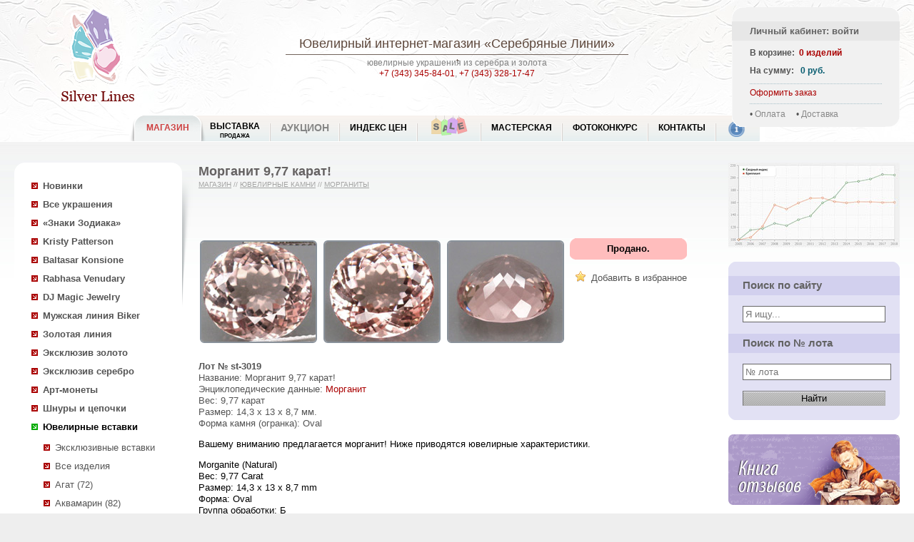

--- FILE ---
content_type: text/html; charset=utf-8
request_url: http://www.silver-lines.ru/silver/shop/catalog/view?id=105632
body_size: 10194
content:
<!DOCTYPE html><html><head><meta http-equiv="Content-Type" content="text/html; charset=utf-8"/><meta http-equiv="X-UA-Compatible" content="IE=edge"/> <title>Морганит 9,77 карат купить в интернет магазине Серебряные линии по доступной цене</title><meta name="Description" content="Купить Морганит 9,77 карат (Не указан) по доступным ценам с доставкой по России в интернет-магазине Серебряные линии "><meta name="Keywords" content="Морганит 9,77 карат Не указан ювелирный интернет магазин "><link href="/silver,_commnew,_silvernew.css+thickbox.css.pagespeed.cc.RY8K9goTXp.css" rel="stylesheet" type="text/css"/><script data-pagespeed-orig-type="text/javascript" src="/jquery-1.4.1.min.js.pagespeed.jm.mrZY8KDroO.js" type="text/psajs" data-pagespeed-orig-index="0"></script><script data-pagespeed-orig-type="text/javascript" src="/silver/commnew/silver.js" type="text/psajs" data-pagespeed-orig-index="1"></script><script data-pagespeed-orig-type="text/javascript" src="/thickbox-not-init.js.pagespeed.jm.YNcQ7L0Gog.js" type="text/psajs" data-pagespeed-orig-index="2"></script><link rel="icon" href="/sl.ico" type="image/x-icon"/><link rel="shortcut icon" href="/sl.ico" type="image/x-icon"/><link rel="apple-touch-icon" sizes="57x57" href="/silver/i/isilver57.png"/><link rel="apple-touch-icon" sizes="114x114" href="/silver/i/isilver114.png"/><link rel="apple-touch-icon" sizes="72x72" href="/silver/i/isilver72.png"/><link rel="apple-touch-icon" sizes="144x144" href="/silver/i/isilver144.png"/><style>@-moz-keyframes blink { 0% { opacity:1; } 50% { opacity:0; } 100% { opacity:1; }}@-webkit-keyframes blink { 0% { opacity:1; } 50% { opacity:0; } 100% { opacity:1; }}@-ms-keyframes blink { 0% { opacity:1; } 50% { opacity:0; } 100% { opacity:1; }}@keyframes blink { 0% { opacity:1; } 50% { opacity:0; } 100% { opacity:1; }}.blink-image{-moz-animation:blink normal 2s infinite ease-in-out;-webkit-animation:blink normal 2s infinite ease-in-out;-ms-animation:blink normal 2s infinite ease-in-out;animation:blink normal 2s infinite ease-in-out}</style></head><body><div id="fb-root"></div><script type="text/psajs" data-pagespeed-orig-index="3">document.write("<script type='text/javascript' src='/thistime.js?"+Math.random()+"'></sc"+"ript>");</script><script type="text/psajs" data-pagespeed-orig-index="4">$(document).ready(function(){$.ajax({type:"GET",url:'/basketn.aspx/_t_/d='+Math.random(),cache:false,dataType:"html",success:function(msg){$("#basketBox").html(msg);}});if(inWindow("table.widgets").text()!=''){if(busysocial==0){busysocial=1;social_view();}}$(window).scroll(function(){if(busysocial==0){busysocial=2;if(inWindow("table.widgets").text()!=''){busysocial=1;social_view();}else{busysocial=0;}}});});</script><div id="box"><div id="header"><div id="logoBoxImg"><a href="/"><span>Ювелирный интернет-магазин «Серебряные Линии»</span></a></div><div id="logoBoxText"><h2><a href="/">Ювелирный интернет-магазин</a> «Серебряные Линии»</h2><div class="gsep"><img src="/silver/i/p4.gif"></div>ювелирные украшения из серебра и золота<br><a href='tel:+73433458401'> +7 (343) 345-84-01</a>, <a href='tel:+73433281747'> +7 (343) 328-17-47</a></div><div id="basketBox"></div><div id="menu_new"><div id="first_menu" class="active"><div class="left"></div><a href="/silver/shop/newprodnew">МАГАЗИН</a><div class=right></div></div><div class="nonactive"><div class=left></div><a href="/silver/show" class="two_rows">Выставка <span class="second_row"><br>Продажа</span></a><div class=right></div></div><div class="nonactive"><div class=left></div><a href="/silver/auction_w">Аукцион</a><div class=right></div></div><div class="nonactive"><div class=left></div><a href="http://encyclopedia.silver-lines.ru/indeks-cen">Индекс цен</a><div class=right></div></div><div class="nonactive"><div class=left></div><a href="/silver/sales" class="special"><div class="menu_sale blink-image"></div></a><div class=right></div></div><div class="nonactive"><div class=left></div><a href="/silver/customarization">Мастерская</a><div class=right></div></div><div class="nonactive"><div class="left"></div><a href="/silver/photovote">Фотоконкурс</a><div class=right></div></div><div class="nonactive"><div class="left"></div><a href="/silver/contacts">Контакты</a><div class=right></div></div><div id="last_menu" class="nonactive info"><div class="left"></div><a href="/silver/info"><div class="info_i"></div></a><div class=right></div></div><br class="clr"></div></div><div id="contentFullBox"> <table width=100% class=tpt> <tr valign=top> <td width=20><img src="/g.gif" width=20 height=1></td> <td width=240> <div id="sleftSlideBox"> <div id="leftMenuBox"> <ul><li><a class="b" href="/silver/shop/newprodnew/">Новинки</a></li><li class="liBox"><a class="b cb" href="/silver/shop/catalog/"><f>Все украшения</f></a><script type="text/psajs" data-pagespeed-orig-index="5">sign_ss='';</script><script type="text/psajs" data-pagespeed-orig-index="6">$("#leftMenuBox ul li.liBox a f").parent().removeClass("cb").parent().removeClass("liBox");</script><li><a class="b" href='/silver/shop/catalog?lines=620&s=1'>«Знаки Зодиака»</a><ul></ul><li><a class="b" href='/silver/shop/catalog?lines=1&s=1'>Kristy Patterson</a><ul></ul><li><a class="b" href='/silver/shop/catalog?lines=10&s=1'>Baltasar Konsione</a><ul></ul><li><a class="b" href='/silver/shop/catalog?lines=20&s=1'>Rabhasa Venudary</a><ul></ul><li><a class="b" href='/silver/shop/catalog?lines=110&s=1'>DJ Magic Jewelry</a><ul></ul><li><a class="b" href='/silver/shop/catalog?lines=50&s=1'>Мужская линия Biker</a><ul></ul><li><a class="b" href='/silver/shop/catalog?lines=40&s=1'>Золотая линия</a><ul></ul><li><a class="b" href='/silver/shop/catalog?lines=150&s=1'>Эксклюзив золото</a><ul></ul><li><a class="b" href='/silver/shop/catalog?lines=155&s=1'>Эксклюзив серебро</a><ul></ul><li><a class="b" href='/silver/shop/catalog?lines=630&s=1'>Арт-монеты</a><ul></ul><li><a class="b" href='/silver/shop/catalog?lines=90&s=1'>Шнуры и цепочки</a><ul></ul><li class="liBox"><a class="b cb" href='/silver/shop/catalog?lines=30&s=1'>Ювелирные вставки</a><ul><li id='line30'><a href='/silver/shop/catalog?lines=30'>Все изделия</a></li><li><a href='/silver/shop/catalog?lines=30&t=392'>Агат (72)</a></li><li><a href='/silver/shop/catalog?lines=30&t=8996'>Аквамарин (82)</a></li><li><a href='/silver/shop/catalog?lines=30&t=382'>Аметист (101)</a></li><li><a href='/silver/shop/catalog?lines=30&t=8312'>Аметрин (33)</a></li><li><a href='/silver/shop/catalog?lines=30&t=101898'>Аммолит (23)</a></li><li><a href='/silver/shop/catalog?lines=30&t=70507'>Андалузит (44)</a></li><li><a href='/silver/shop/catalog?lines=30&t=10303'>Апатит (57)</a></li><li><a href='/silver/shop/catalog?lines=30&t=8997'>Берилл (56)</a></li><li><a href='/silver/shop/catalog?lines=30&t=474'>Бирюза (43)</a></li><li><a href='/silver/shop/catalog?lines=30&t=388'>Гранат (125)</a></li><li><a href='/silver/shop/catalog?lines=30&t=87443'>Демантоид (108)</a></li><li><a href='/silver/shop/catalog?lines=30&t=88428'>Диаспор (47)</a></li><li><a href='/silver/shop/catalog?lines=30&t=390'>Жемчуг (33)</a></li><li><a href='/silver/shop/catalog?lines=30&t=8314'>Иолит (8)</a></li><li><a href='/silver/shop/catalog?lines=30&t=8315'>Кварц (141)</a></li><li><a href='/silver/shop/catalog?lines=30&t=9103'>Кианит (24)</a></li><li><a href='/silver/shop/catalog?lines=30&t=10766'>Клиногумит (3)</a></li><li><a href='/silver/shop/catalog?lines=30&t=8318'>Кунцит (22)</a></li><li><a href='/silver/shop/catalog?lines=30&t=9826'>Ларимар (8)</a></li><li class=liBox2><a class="b cb" href='/silver/shop/catalog?lines=30&t=8434'>Морганит (108)</a></li><li><a href='/silver/shop/catalog?lines=30&t=1697384'>Муассанит (46)</a></li><li><a href='/silver/shop/catalog?lines=30&t=396'>Опал (209)</a></li><li><a href='/silver/shop/catalog?lines=30&t=8321'>Перидот (64)</a></li><li><a href='/silver/shop/catalog?lines=30&t=71553'>Петерсит (2)</a></li><li><a href='/silver/shop/catalog?lines=30&t=8311'>Празиолит (аметист зеленый) (35)</a></li><li><a href='/silver/shop/catalog?lines=30&t=473'>Пренит (2)</a></li><li><a href='/silver/shop/catalog?lines=30&t=85931'>Родонит (18)</a></li><li><a href='/silver/shop/catalog?lines=30&t=387'>Рубин (4)</a></li><li><a href='/silver/shop/catalog?lines=30&t=8324'>Сапфир (98)</a></li><li><a href='/silver/shop/catalog?lines=30&t=8796'>Солнечный камень (20)</a></li><li><a href='/silver/shop/catalog?lines=30&t=1837873'>Солнечный камень (Орегон) (8)</a></li><li><a href='/silver/shop/catalog?lines=30&t=87445'>Спессартин (15)</a></li><li><a href='/silver/shop/catalog?lines=30&t=78808'>Сфалерит (21)</a></li><li><a href='/silver/shop/catalog?lines=30&t=9570'>Сфен (77)</a></li><li><a href='/silver/shop/catalog?lines=30&t=13376'>Танзанит (227)</a></li><li><a href='/silver/shop/catalog?lines=30&t=383'>Топаз (40)</a></li><li><a href='/silver/shop/catalog?lines=30&t=391'>Турмалин (466)</a></li><li><a href='/silver/shop/catalog?lines=30&t=1936767'>Фенакит (28)</a></li><li><a href='/silver/shop/catalog?lines=30&t=8498'>Флюорит (41)</a></li><li><a href='/silver/shop/catalog?lines=30&t=1492107'>Хризоберилл (28)</a></li><li><a href='/silver/shop/catalog?lines=30&t=87446'>Цаворит (7)</a></li><li><a href='/silver/shop/catalog?lines=30&t=8500'>Циркон (147)</a></li><li><a href='/silver/shop/catalog?lines=30&t=389'>Цитрин (69)</a></li><li><a href='/silver/shop/catalog?lines=30&t=8833'>Шпинель (208)</a></li><li><a href='/silver/shop/catalog?lines=30&t=394'>Янтарь (11)</a></li><li><a href='/silver/shop/catalog?lines=30&t=27635'>Окаменелость (7)</a></li><li><a href='/silver/shop/catalog?lines=30&t=70'>Другое (262)</a></li></ul><li><a class="b" href='/silver/shop/catalog?lines=500&s=1'>Камнерезное искусство</a><ul></ul><li><a class="b" href='/silver/shop/catalog?lines=140&s=1'>Коллекция минералов</a><ul></ul></li><li><a class="b" href="/silver/shop/orderstone/">Ювелирные вставки на заказ</a></li></ul><hr class="sep_level"><ul id="left-menu-plus"></ul><div id="AnnoceBox"> <table class="news" width="100%"> <tr><td class="lt"></td><td class="h20 bg" width="100%"></td><td class="rt"></td></tr> <tr><td colspan="3" valign="top" class="bg_dark"><h2 class='z1'><a href="/silver/shop/news">НОВОСТИ</a></h2></td></tr> <tr><td colspan="3" valign="top" class="bg"><div id="newsload"></div><script type="text/psajs" data-pagespeed-orig-index="7">$(document).ready(function(){$("#newsload").load('/silver/comm/include.news.lenta.html');});</script> <br/> </td></tr> <tr><td class="lb"></td><td class="h20 bg"></td><td class="rb"></td></tr></table></div> </div> </div> </td> <td> <div id="smainContentBox"> <h1>Морганит 9,77 карат!</h1> <div class='aht'><a href="/silver/shop">Магазин</a> // <span> <a href='/silver/shop/catalog?lines=30'>Ювелирные камни</a> // <a href='/silver/shop/catalog?lines=30&t=8434'>Морганиты</a> </span> <span></span></div> <style></style> <div itemscope itemtype="http://schema.org/Product" id="allrightimage"><table class="sliderhover"><tr><td><div style="z-index: 100;top: 273px;height:42px;position: relative;" class="sliderArrows"><a href="#" class="prev">Previous</a><a href="#" class="next">Next</a></div><div id="dfadeItFullImg" style='display:none' style="margin-top:-42px"><img class="g3 w700" src='/catalog/silver925/_m_/105632/_p_/pics1b/_t_/1056321b.jpeg' alt='Морганит 9,77 карат' id="fadeItFullImg" itemprop="image"></div><script type="text/psajs" data-pagespeed-orig-index="8">var vidosstr;var number_photo=0;var countphoto;$(document).ready(function(){$(".fadeItThumb").click(function(){number_photo=$(".fadeItThumb").index(this)});$("div.sliderArrows a").fadeOut(100);$("table.sliderhover").hover(function(){$("div.sliderArrows a").fadeIn(100);},function(){$("div.sliderArrows a").fadeOut(100);});countphoto=$(".fadeItThumb").length;$("#dfadeItFullImg, .sliderArrows").click(function(event){if(number_photo+1>=countphoto){number_photo=-1}number_photo++;$(".fadeItThumb").eq(number_photo).click();event.preventDefault();return false;});$(".sliderArrows a.prev").click(function(event){if(number_photo<=0){number_photo=countphoto}number_photo--;$(".fadeItThumb").eq(number_photo).click();event.preventDefault();return false;});});</script></td></tr></table><br><table><tr valign=top><td class="w520" rowspan=6><div class="galleryn"><div class="fadeItThumb fadeItThumbSelected h148" enlarge='/catalog/silver925/_m_/105632/_p_/pics1b/_t_/1056321b.jpeg'><a href='/catalog/silver925/_m_/105632/_p_/pics1b/_t_/1056321b.jpeg' target=_blank title='Морганит 9,77 карат '><img src='/catalog/silver925/_m_/105632/_p_/pics1s/_t_/1056321s.jpg' width=160 height=140 alt='Морганит 9,77 карат '></a></div><div class="fadeItThumb fadeItThumbSelected h148" enlarge='/catalog/silver925/_m_/105632/_p_/pics2b/_t_/1056322b.jpeg'><a href='/catalog/silver925/_m_/105632/_p_/pics2b/_t_/1056322b.jpeg' title='Морганит 9,77 карат '><img src='/catalog/silver925/_m_/105632/_p_/pics2s/_t_/1056322s.jpg' width=160 height=140 alt='Морганит 9,77 карат '></a></div><div class="fadeItThumb fadeItThumbSelected h148" enlarge='/catalog/silver925/_m_/105632/_p_/pics3b/_t_/1056323b.jpeg'><a href='/catalog/silver925/_m_/105632/_p_/pics3b/_t_/1056323b.jpeg' title='Морганит 9,77 карат '><img src='/catalog/silver925/_m_/105632/_p_/pics3s/_t_/1056323s.jpg' width=160 height=140 alt='Морганит 9,77 карат '></a></div></div></td><td class="buttonTd"> <span id="addsubmitr"><span><span><span><b>Продано.</b></span></span></span></span></td><td></td></tr><tr valign=top><td class="buttonTd"><table class="in_favor" onclick="add2('f',105632);"><tr><td class="lb"><img src="/silver/heap/_pay_icons/star.png"></td><td class="cb tl">Добавить в избранное</td></tr></table></td><td></td></tr><tr><td colspan=2>&nbsp;</td></tr></table><br><div id="parse"> <span class=rz><b>Лот № st-3019</b></span><br>Название: <span itemprop="name">Морганит 9,77 карат!</span><br><g id="encd">Энциклопедические данные: <f><a href="/silver/info/stone/v?id=8434" title="Морганит">Морганит</a></f></g><br>Вес: <span>9,77 карат</span><br>Размер: 14,3 x 13 x 8,7 мм. <br>Форма камня (огранка): Oval<br><div id="hb"><span itemprop="description"><p align=justify><font color=#000000>Вашему вниманию предлагается морганит! Ниже приводятся ювелирные характеристики.</font></p>
<p align=justify><font color=#000000>Morganite (Natural)<br>Вес: 9,77 Carat<br>Размер: 14,3 х 13 х 8,7 mm<br>Форма: Oval<br>Группа обработки:</font><a href="/silver/info/articles/v/?id=67464"><font color=#000000> Б</font></a><br><font color=#000000>Цвет: Hot Orange Pink </font><a href="/silver/info/reference/v/?id=81654"><font color=#000000>(Кр-О.2/1)</font></a><br><font color=#000000>Чистота: </font><a href="/silver/info/articles/v/?id=16900"><font color=#000000>VVS (2)<br></font></a><font color=#000000>Регион: Brazil</font></p></span></div></div></div> <div class="block_search"><form action="/silver/search_new" method="get"> <table> <tr> <td><input type=text name="text" value='Морганиты Морганит'></td> <td><button type="submit"></button></td> </tr></table></form></div><p>Возможно, в продаже есть другие <a href='/silver/search_new?text=Морганиты Морганит'>Морганиты Морганит</a>, воспользуйтесь поиском по сайту.</p><a href='/silver/shop/catalog?lines=30&t=8434' class="backa">Морганиты Ювелирные камни</a><p class="title_p">Отзывы покупателей</p><script type="text/psajs" data-pagespeed-orig-index="9">(function(){window.pagespeed=window.pagespeed||{};var b=window.pagespeed;function c(){}c.prototype.a=function(){var a=document.getElementsByTagName("pagespeed_iframe");if(0<a.length){for(var a=a[0],f=document.createElement("iframe"),d=0,e=a.attributes,g=e.length;d<g;++d)f.setAttribute(e[d].name,e[d].value);a.parentNode.replaceChild(f,a)}};c.prototype.convertToIframe=c.prototype.a;b.b=function(){b.deferIframe=new c};b.deferIframeInit=b.b;})();
pagespeed.deferIframeInit();</script><pagespeed_iframe src='/silver/forum_iframe/_t_/id=105632' frameborder=0 marginwidth=0 scrolling="no" height="200" width="100%" class="opinion"><script data-pagespeed-orig-type="text/javascript" type="text/psajs" data-pagespeed-orig-index="10">
pagespeed.deferIframe.convertToIframe();</script></pagespeed_iframe><br><br><div id="additems"><table width="100%"><tr><td><h3>Ювелирные изделия со вставкой <f id="vs">Морганит 9,77 карат</f> в продаже</h3></td><td align=right id="s_show_rec_all" nowrap width="1%" onclick="$(this).html('');clearInterval(rec_timer);$('#rec_lot_new').removeAttr( 'style' );$('#rec_lot_new span').removeAttr( 'style' );">Показать все &#9660;</td></tr></table><hr class=separator><div class="galleryn" id="rec_lot_new" style="height:200px;overflow:hidden"><span style="display:block;margin-left:-173px;margin-right:-200px;"><div><a href="/silver/shop/catalog/view?id=1982220" title='Яркое коктейльное золотое кольцо с крупным розовым морганитом 49,21 карата и россыпью бриллиантов'><img src="/catalog/silver925/_m_/1982220/_p_/pics1s/_t_/1982220.jpg" width="160" height="140" alt='Яркое коктейльное золотое кольцо с крупным розовым морганитом 49,21 карата и россыпью бриллиантов'></a><a href="/silver/shop/catalog/view?id=1982220" title='Яркое коктейльное золотое кольцо с крупным розовым морганитом 49,21 карата и россыпью бриллиантов' class="tgal">Яркое коктейльное золотое кольцо с крупным розовым морганитом 49,21 карата и россыпью бриллиантов!</a></div><div><a href="/silver/shop/catalog/view?id=1981765" title='Золотое кольцо с крупным ярким морганитом топовой огранки высокой чистоты 7,85 карата и бриллиантами'><img src="/catalog/silver925/_m_/1981765/_p_/pics1s/_t_/1981765.jpg" width="160" height="140" alt='Золотое кольцо с крупным ярким морганитом топовой огранки высокой чистоты 7,85 карата и бриллиантами'></a><a href="/silver/shop/catalog/view?id=1981765" title='Золотое кольцо с крупным ярким морганитом топовой огранки высокой чистоты 7,85 карата и бриллиантами' class="tgal">Золотое кольцо с крупным ярким морганитом топовой огранки высокой чистоты 7,85 карата и бриллиантами!</a></div><div><a href="/silver/shop/catalog/view?id=1979916" title='Золотое кольцо с чистейшим ярким морганитом 0,92 карата'><img src="/catalog/silver925/_m_/1979916/_p_/pics1s/_t_/1979916.jpg" width="160" height="140" alt='Золотое кольцо с чистейшим ярким морганитом 0,92 карата'></a><a href="/silver/shop/catalog/view?id=1979916" title='Золотое кольцо с чистейшим ярким морганитом 0,92 карата' class="tgal">Золотое кольцо с чистейшим ярким морганитом 0,92 карата!</a></div><div><a href="/silver/shop/catalog/view?id=1978535" title='Золотое кольцо с яркими морганитами различных огранок 2,94 карата и бриллиантами'><img src="/catalog/silver925/_m_/1978535/_p_/pics1s/_t_/1978535.jpg" width="160" height="140" alt='Золотое кольцо с яркими морганитами различных огранок 2,94 карата и бриллиантами'></a><a href="/silver/shop/catalog/view?id=1978535" title='Золотое кольцо с яркими морганитами различных огранок 2,94 карата и бриллиантами' class="tgal">Золотое кольцо с яркими морганитами различных огранок 2,94 карата и бриллиантами!</a></div><div><a href="/silver/shop/catalog/view?id=1978193" title='Золотое кольцо с крупным персиковым морганитом редкой огранки 6,34 карата'><img src="/catalog/silver925/_m_/1978193/_p_/pics1s/_t_/1978193.jpg" width="160" height="140" alt='Золотое кольцо с крупным персиковым морганитом редкой огранки 6,34 карата'></a><a href="/silver/shop/catalog/view?id=1978193" title='Золотое кольцо с крупным персиковым морганитом редкой огранки 6,34 карата' class="tgal">Золотое кольцо с крупным персиковым морганитом редкой огранки 6,34 карата!</a></div><div><a href="/silver/shop/catalog/view?id=1977873" title='Золотое кольцо с ярким персиковым морганитом 3,6 карата'><img src="/catalog/silver925/_m_/1977873/_p_/pics1s/_t_/1977873.jpg" width="160" height="140" alt='Золотое кольцо с ярким персиковым морганитом 3,6 карата'></a><a href="/silver/shop/catalog/view?id=1977873" title='Золотое кольцо с ярким персиковым морганитом 3,6 карата' class="tgal">Золотое кольцо с ярким персиковым морганитом 3,6 карата!</a></div><div><a href="/silver/shop/catalog/view?id=1976365" title='Золотое кольцо с персиковыми морганитами высоких характеристик 5,85 карата и бриллиантами'><img src="/catalog/silver925/_m_/1976365/_p_/pics1s/_t_/1976365.jpg" width="160" height="140" alt='Золотое кольцо с персиковыми морганитами высоких характеристик 5,85 карата и бриллиантами'></a><a href="/silver/shop/catalog/view?id=1976365" title='Золотое кольцо с персиковыми морганитами высоких характеристик 5,85 карата и бриллиантами' class="tgal">Золотое кольцо с персиковыми морганитами высоких характеристик 5,85 карата и бриллиантами!</a></div><div><a href="/silver/shop/catalog/view?id=1970649" title='Эффектные массивные золотые серьги с морганитами высокой чистоты 25,69 карата, яркими самоцветами и бриллиантами'><img src="/catalog/silver925/_m_/1970649/_p_/pics1s/_t_/1970649.jpg" width="160" height="140" alt='Эффектные массивные золотые серьги с морганитами высокой чистоты 25,69 карата, яркими самоцветами и бриллиантами'></a><a href="/silver/shop/catalog/view?id=1970649" title='Эффектные массивные золотые серьги с морганитами высокой чистоты 25,69 карата, яркими самоцветами и бриллиантами' class="tgal">Эффектные массивные золотые серьги с морганитами высокой чистоты 25,69 карата, яркими самоцветами и бриллиантами!</a></div><div><a href="/silver/shop/catalog/view?id=1970648" title='Коктейльное золотое кольцо с крупным морганитом высокой чистоты 14,89 карата, яркими самоцветами и бриллиантами'><img src="/catalog/silver925/_m_/1970648/_p_/pics1s/_t_/1970648.jpg" width="160" height="140" alt='Коктейльное золотое кольцо с крупным морганитом высокой чистоты 14,89 карата, яркими самоцветами и бриллиантами'></a><a href="/silver/shop/catalog/view?id=1970648" title='Коктейльное золотое кольцо с крупным морганитом высокой чистоты 14,89 карата, яркими самоцветами и бриллиантами' class="tgal">Коктейльное золотое кольцо с крупным морганитом высокой чистоты 14,89 карата, яркими самоцветами и бриллиантами!</a></div><div><a href="/silver/shop/catalog/view?id=1969302" title='Крупное массивное золотое кольцо с эксклюзивным розовым морганитом 52,8 карата и бриллиантами'><img src="/catalog/silver925/_m_/1969302/_p_/pics1s/_t_/1969302.jpg" width="160" height="140" alt='Крупное массивное золотое кольцо с эксклюзивным розовым морганитом 52,8 карата и бриллиантами'></a><a href="/silver/shop/catalog/view?id=1969302" title='Крупное массивное золотое кольцо с эксклюзивным розовым морганитом 52,8 карата и бриллиантами' class="tgal">Крупное массивное золотое кольцо с эксклюзивным розовым морганитом 52,8 карата и бриллиантами!</a></div><div><a href="/silver/shop/catalog/view?id=1968636" title='Золотое кольцо с крупным пастельно-персиковым морганитом 5,46 карата'><img src="/catalog/silver925/_m_/1968636/_p_/pics1s/_t_/1968636.jpg" width="160" height="140" alt='Золотое кольцо с крупным пастельно-персиковым морганитом 5,46 карата'></a><a href="/silver/shop/catalog/view?id=1968636" title='Золотое кольцо с крупным пастельно-персиковым морганитом 5,46 карата' class="tgal">Золотое кольцо с крупным пастельно-персиковым морганитом 5,46 карата!</a></div><div><a href="/silver/shop/catalog/view?id=1963268" title='Серебряное кольцо с морганитом 4,95 карата и голубыми топазами'><img src="/catalog/silver925/_m_/1963268/_p_/pics1s/_t_/1963268.jpg" width="160" height="140" alt='Серебряное кольцо с морганитом 4,95 карата и голубыми топазами'></a><a href="/silver/shop/catalog/view?id=1963268" title='Серебряное кольцо с морганитом 4,95 карата и голубыми топазами' class="tgal">Серебряное кольцо с морганитом 4,95 карата и голубыми топазами!</a></div><div><a href="/silver/shop/catalog/view?id=1960547" title='Объемные золотые серьги с розовыми морганитами 4,16 карата, уральскими изумрудами и бриллиантами'><img src="/catalog/silver925/_m_/1960547/_p_/pics1s/_t_/1960547.jpg" width="160" height="140" alt='Объемные золотые серьги с розовыми морганитами 4,16 карата, уральскими изумрудами и бриллиантами'></a><a href="/silver/shop/catalog/view?id=1960547" title='Объемные золотые серьги с розовыми морганитами 4,16 карата, уральскими изумрудами и бриллиантами' class="tgal">Объемные золотые серьги с розовыми морганитами 4,16 карата, уральскими изумрудами и бриллиантами!</a></div><div><a href="/silver/shop/catalog/view?id=1958903" title='Золотое кольцо с крупным нежно-розовым морганитом 14,71 карата'><img src="/catalog/silver925/_m_/1958903/_p_/pics1s/_t_/1958903.jpg" width="160" height="140" alt='Золотое кольцо с крупным нежно-розовым морганитом 14,71 карата'></a><a href="/silver/shop/catalog/view?id=1958903" title='Золотое кольцо с крупным нежно-розовым морганитом 14,71 карата' class="tgal">Золотое кольцо с крупным нежно-розовым морганитом 14,71 карата!</a></div><div><a href="/silver/shop/catalog/view?id=1958178" title='Золотое кольцо с морганитом 1,31 карата'><img src="/catalog/silver925/_m_/1958178/_p_/pics1s/_t_/1958178.jpg" width="160" height="140" alt='Золотое кольцо с морганитом 1,31 карата'></a><a href="/silver/shop/catalog/view?id=1958178" title='Золотое кольцо с морганитом 1,31 карата' class="tgal">Золотое кольцо с морганитом 1,31 карата!</a></div><div><a href="/silver/shop/catalog/view?id=1957351" title='Золотое кольцо с персиковым морганитом 3,81 карата! Идеальная огранка'><img src="/catalog/silver925/_m_/1957351/_p_/pics1s/_t_/1957351.jpg" width="160" height="140" alt='Золотое кольцо с персиковым морганитом 3,81 карата! Идеальная огранка'></a><a href="/silver/shop/catalog/view?id=1957351" title='Золотое кольцо с персиковым морганитом 3,81 карата! Идеальная огранка' class="tgal">Золотое кольцо с персиковым морганитом 3,81 карата! Идеальная огранка!</a></div><div><a href="/silver/shop/catalog/view?id=1946843" title='Неповторимые массивные золотые серьги с розовыми морганитами 29,45 карата, "неоновыми" уральскими изумрудами и бриллиантами'><img src="/catalog/silver925/_m_/1946843/_p_/pics1s/_t_/1946843.jpg" width="160" height="140" alt='Неповторимые массивные золотые серьги с розовыми морганитами 29,45 карата, "неоновыми" уральскими изумрудами и бриллиантами'></a><a href="/silver/shop/catalog/view?id=1946843" title='Неповторимые массивные золотые серьги с розовыми морганитами 29,45 карата, "неоновыми" уральскими изумрудами и бриллиантами' class="tgal">Неповторимые массивные золотые серьги с розовыми морганитами 29,45 карата, "неоновыми" уральскими изумрудами и бриллиантами!</a></div><div><a href="/silver/shop/catalog/view?id=1946842" title='Золотое кольцо с крупным пастельно-розовым морганитом 11,6 карата и уральскими изумрудами'><img src="/catalog/silver925/_m_/1946842/_p_/pics1s/_t_/1946842.jpg" width="160" height="140" alt='Золотое кольцо с крупным пастельно-розовым морганитом 11,6 карата и уральскими изумрудами'></a><a href="/silver/shop/catalog/view?id=1946842" title='Золотое кольцо с крупным пастельно-розовым морганитом 11,6 карата и уральскими изумрудами' class="tgal">Золотое кольцо с крупным пастельно-розовым морганитом 11,6 карата и уральскими изумрудами!</a></div><div><a href="/silver/shop/catalog/view?id=1946042" title='Серебряное кольцо с морганитом 5,69 карата и альмандином гранатом'><img src="/catalog/silver925/_m_/1946042/_p_/pics1s/_t_/1946042.jpg" width="160" height="140" alt='Серебряное кольцо с морганитом 5,69 карата и альмандином гранатом'></a><a href="/silver/shop/catalog/view?id=1946042" title='Серебряное кольцо с морганитом 5,69 карата и альмандином гранатом' class="tgal">Серебряное кольцо с морганитом 5,69 карата и альмандином гранатом!</a></div><div><a href="/silver/shop/catalog/view?id=1944828" title='Золотое кольцо с крупным пастельно-розовым морганитом и уральскими изумрудами 13,72 карата'><img src="/catalog/silver925/_m_/1944828/_p_/pics1s/_t_/1944828.jpg" width="160" height="140" alt='Золотое кольцо с крупным пастельно-розовым морганитом и уральскими изумрудами 13,72 карата'></a><a href="/silver/shop/catalog/view?id=1944828" title='Золотое кольцо с крупным пастельно-розовым морганитом и уральскими изумрудами 13,72 карата' class="tgal">Золотое кольцо с крупным пастельно-розовым морганитом и уральскими изумрудами 13,72 карата!</a></div><div><a href="/silver/shop/catalog/view?id=1940673" title='Золотое кольцо с крупным морганитом высокой чистоты 9,61 карата и уральскими изумрудами'><img src="/catalog/silver925/_m_/1940673/_p_/pics1s/_t_/1940673.jpg" width="160" height="140" alt='Золотое кольцо с крупным морганитом высокой чистоты 9,61 карата и уральскими изумрудами'></a><a href="/silver/shop/catalog/view?id=1940673" title='Золотое кольцо с крупным морганитом высокой чистоты 9,61 карата и уральскими изумрудами' class="tgal">Золотое кольцо с крупным морганитом высокой чистоты 9,61 карата и уральскими изумрудами!</a></div><div><a href="/silver/shop/catalog/view?id=1934755" title='Массивное золотое кольцо с крупным бразильским морганитом высокой чистоты 21,86 карата и бриллиантами'><img src="/catalog/silver925/_m_/1934755/_p_/pics1s/_t_/1934755.jpg" width="160" height="140" alt='Массивное золотое кольцо с крупным бразильским морганитом высокой чистоты 21,86 карата и бриллиантами'></a><a href="/silver/shop/catalog/view?id=1934755" title='Массивное золотое кольцо с крупным бразильским морганитом высокой чистоты 21,86 карата и бриллиантами' class="tgal">Массивное золотое кольцо с крупным бразильским морганитом высокой чистоты 21,86 карата и бриллиантами!</a></div><div><a href="/silver/shop/catalog/view?id=1871534" title='Серебряное кольцо с морганитом и перидотами'><img src="/catalog/silver925/_m_/1871534/_p_/pics1s/_t_/1871534.jpg" width="160" height="140" alt='Серебряное кольцо с морганитом и перидотами'></a><a href="/silver/shop/catalog/view?id=1871534" title='Серебряное кольцо с морганитом и перидотами' class="tgal">Серебряное кольцо с морганитом и перидотами!</a></div></div></div><br clear="all"><script type="text/psajs" data-pagespeed-orig-index="11">$('#additems f#vs').html($('g#encd f').text());function router_add_lot(){vl=$("div#additems div#rec_lot_new span div:first-child");$("div#additems div#rec_lot_new span div:first-child").animate({width:'0px'},1000,function(){$("div#additems div#rec_lot_new span div:first-child").remove();$("div#additems div#rec_lot_new span").append(vl);$("div#additems div#rec_lot_new span div:last-child").animate({width:'168px'},0);});};var rec_timer;cnt_rec=$("div#additems div#rec_lot_new span div").size();if(cnt_rec>1){rec_timer=setInterval(router_add_lot,5000);}else{$("td#s_show_rec_all").html('');$('#rec_lot_new').removeAttr('style');$('#rec_lot_new span').removeAttr('style');}</script><p class="title_p">Подобные лоты в продаже</p><div class="gallerynn gallcatalog" id="gallery_load"><img src="/loader.gif"></div><script type="text/psajs" data-pagespeed-orig-index="12">function recomendlot(){ldhref="/silver/catg_ajax.3.mycache?t=8434&lines=30&id=105632&query=adrive&inlay=1";$.get(ldhref,function(data){if(data==data.replace('Лотов по Вашему запросу не найдено','')){$("#gallery_load").html(data);}else{$("#lotrecomend").html('');}});};$(document).ready(function(){$("td.w520 .fadeItThumb").click(function(){$("div#dfadeItFullImg").show();});recomendlot();});</script><br class="clr"><p class="title_p">Проданные лоты</p><div class="galleryn"><div><a href='/silver/shop/catalog/view?id=38055' title='Морганит 5,11 карат '><img src='/catalog/silver925/_m_/38055/_p_/pics1s/_t_/380551s.jpg' width=160 height=140 alt='Морганит 5,11 карат '><br>Морганит 5,11 карат</a></div><div><a href='/silver/shop/catalog/view?id=38039' title='Морганит 4,45 карат '><img src='/catalog/silver925/_m_/38039/_p_/pics1s/_t_/380391s.jpg' width=160 height=140 alt='Морганит 4,45 карат '><br>Морганит 4,45 карат</a></div><div><a href='/silver/shop/catalog/view?id=38020' title='Чистейший морганит 4 карата '><img src='/catalog/silver925/_m_/38020/_p_/pics1s/_t_/380201s.jpg' width=160 height=140 alt='Чистейший морганит 4 карата '><br>Чистейший морганит 4 карата</a></div><div><a href='/silver/shop/catalog/view?id=15122' title='Великолепный розовый берилл - морганит 29,14 карата '><img src='/catalog/silver925/_m_/15122/_p_/pics1s/_t_/151221s.jpg' width=160 height=140 alt='Великолепный розовый берилл - морганит 29,14 карата '><br>Великолепный розовый берилл - морганит 29,14 карата</a></div><div><a href='/silver/shop/catalog/view?id=15108' title='Великолепный розовый берилл - морганит 28,11 карата '><img src='/catalog/silver925/_m_/15108/_p_/pics1s/_t_/151081s.jpg' width=160 height=140 alt='Великолепный розовый берилл - морганит 28,11 карата '><br>Великолепный розовый берилл - морганит 28,11 карата</a></div><div><a href='/silver/shop/catalog/view?id=11920' title='Отличный морганит 4.58 карат '><img src='/catalog/silver925/_m_/11920/_p_/pics1s/_t_/119201s.jpg' width=160 height=140 alt='Отличный морганит 4.58 карат '><br>Отличный морганит 4.58 карат</a></div><div><a href='/silver/shop/catalog/view?id=11612' title='Бесподобный морганит 31,15 карат '><img src='/catalog/silver925/_m_/11612/_p_/pics1s/_t_/116121s.jpg' width=160 height=140 alt='Бесподобный морганит 31,15 карат '><br>Бесподобный морганит 31,15 карат</a></div><div><a href='/silver/shop/catalog/view?id=10643' title='Пара отличных морганитов 6,33 карат '><img src='/catalog/silver925/_m_/10643/_p_/pics1s/_t_/106431s.jpg' width=160 height=140 alt='Пара отличных морганитов 6,33 карат '><br>Пара отличных морганитов 6,33 карат</a></div><br class="clr"></div><table class="next_prev"><tr><td class=next><a href='/silver/shop/catalog/view?id=106195' title='Морганит 10,06 карат '>Морганит 10,06 карат</a></td><td class="prev"><a href='/silver/shop/catalog/view?id=105010' title='Морганит 11,22 карат '>Морганит 11,22 карат</a></td></tr></table><script type="text/psajs" data-pagespeed-orig-index="13">$(document).ready(function(){jQtooltipview("span.jQtooltip");});</script><p>&nbsp;</p> <hr class="hrlike"> <table border=0 cellspacing=3 class='widgets'><tr><td align=right class='text'>Поделитесь&nbsp;ссылочкой:</td><td class='vk'><div id='vk_like'></div></td><td class='ok'><div id='ok_shareWidget'></div></td><td class='mail'><noindex><a rel='nofollow' target='_blank' class='mrc__plugin_uber_like_button' href='http://connect.mail.ru/share?url=http%3A%2F%2Fwww.silver-lines.ru%2Fsilver%2Fnewprod' data-mrc-config='{' nt' : '1', 'cm' : '1', 'sz' : '20', 'st' : '1', 'tp' : 'mm'}'>Нравится</a></noindex></td><td class='googleplus'><g:plusone size='tall' annotation='none'></g:plusone></td><td class='tweet'><div><noindex><a rel='nofollow' href='https://twitter.com/share' class='twitter-share-button' data-url='http://www.silver-lines.ru' data-text='Ювелирный интернет магазин «Серебряные линии»' data-via='FashionLines' data-lang='ru'>Твитнуть</a></noindex></div></td><td><div class='fb-like' data-href='http://www.silver-lines.ru' data-layout='button_count' data-action='recommend' data-show-faces='true' data-share='false'></div></td></tr></table></div></td><td width=23><img src="/g.gif" width=23 height=1></td><td width=240><div id="srightFormBox"> <div id="rightFormBox"><a href="http://encyclopedia.silver-lines.ru/indeks-cen"><img src="/silver/heap/_news/gemvalindex.jpg" alt="Индекс цен на цветные камни"></a><br><br> <form action="/silver/search_new" method=get id='searchform'><table class="search_form"><tr><td class="lt">&nbsp;</td><td class="bg h20">&nbsp;</td><td class="rt">&nbsp;</td></tr><tr><td class="bg_dark"></td><td><h2 class="z1">Поиск по сайту</h2></td><td class="bg_dark"></td></tr><tr><td class="bg"></td><td class="InBlockBox01 bg rf"><input id="idsearchtxt" type="text" name="text" value='' placeholder="Я ищу..." onchange="$('#searchform').attr('action','/silver/search_new');$('#idsearchlot').val('');" onclick="$('#searchform').attr('action','/silver/search_new');$('#idsearchlot').val('');"><br><br></td><td class="bg"></td></tr><tr><td class="bg_dark"></td><td><h2 class="z1">Поиск по № лота</h2></td><td class="bg_dark"></td></tr><tr><td class="bg"></td><td class="InBlockBox01 bg rf"><input type=text id="idsearchlot" name=nlot value='' style="width:100%" onchange="$('#searchform').attr('action','/silver/search/');$('#idsearchtxt').val('');" onclick="$('#searchform').attr('action','/silver/search/');$('#idsearchtxt').val('');" placeholder="№ лота"></td><td class="bg"></td></tr><tr><td class="bg"></td><td class="InBlockBox01 bg rf"><input type="submit" value="Найти" class="sel"></td><td class="bg"></td></tr><tr><td class="lb">&nbsp;</td><td class="bg h20">&nbsp;</td><td class="rb">&nbsp;</td></tr></table><input type=hidden name=slt value='1'> </form><a href='/silver/info/guestbook/' title='Книга отзывов'><img src='/silver/heap/guestbook.png' style='margin-bottom:20px;'></a><a href='/silver/info/expert' title='Вопрос эксперту'><img src='/silver/heap/expert.png' style='margin-bottom:20px;'></a> <div id="tags_cont"><h2 class="z1 pbh">Тэги</h2><div id="blocktags"><div class="tags"><ul><li><a href="/silver/shop/catalog?t=50&tag=Морганитом">Серьги с морганитом</a> </li><li><a href="/silver/shop/catalog?t=60&tag=Морганитом">Кольца с морганитом</a> </li></ul></div></div><p id="tagssee" align=right onclick="$('#blocktags').css('height', 'auto'); $(this).remove();"><a>Показать все</a></p><br></div><script type="text/psajs" data-pagespeed-orig-index="14">ScrollContentMeSpace('blocktags','tagssee');</script> </div> </div> </td> <td width=20><img src="/g.gif" width=20 height=1></td> </tr> </table></div><div id="footer"><table width=100%> <tr valign=top> <td width=40><img src="/g.gif" width=40 height=1></td> <td> <table class="footer_table"> <tr> <td width=100%> <div class="pay_table"> <div id="about"></div> г. Екатеринбург, <a href="/">Ювелирный интернет магазин</a><br>Тел.: +7 (343) 345-84-01, 328-17-47<br> <span id="mailto"></span><br><a class="" href="https://web.whatsapp.com/send?phone=79221881747" title="Общаться в WhatsApp" id="action-button" target='_blank'><img src='/silver/heap/_news/whatsapplogo.png' width='16' hight='16'>&nbsp;+7 (922) 188-17-47</a> </div> </td> <td> <div id="order"></div><br><a href="/silver/info/oferta/" class="ml30">Политика возврата</a> </td> <td> <div id="oplata"></div> </td> <td> <div id="dostavka"></div> </td> <td> <div id="social"> </div> </td> </tr> <tr valign=top class="bootom_string"> <td><script data-pagespeed-orig-type="text/javascript" type="text/psajs" data-pagespeed-orig-index="15">document.write("<img src='http://counter.yadro.ru/hit?t45.6;r"+escape(document.referrer)+((typeof(screen)=="undefined")?"":";s"+screen.width+"*"+screen.height+"*"+(screen.colorDepth?screen.colorDepth:screen.pixelDepth))+";u"+escape(document.URL)+";"+Math.random()+"' width=0 height=0>")</script></td> <td id="lastrow"></td> <td id="s925"></td> <td id="moissanite"></td> </tr> </table> </td><td width=40><img src="/g.gif" width=40 height=1></td></tr></table></div></div><script data-pagespeed-orig-type="text/javascript" type="text/psajs" data-pagespeed-orig-index="16">$(document).ready(function(){$("#back-top").hide();$(function(){$(window).scroll(function(){if($(this).scrollTop()>50){$('#back-top').fadeIn();}else{$('#back-top').fadeOut();}});$('#back-top a').click(function(){$('body,html').animate({scrollTop:0},800);return false;});});});var last_id_message='';$(document).ready(function(){get_next_message();var timerId=setInterval(get_next_message,15000);});</script><div id="back-top" class="b-back-top b-back-top_visible"><a data-bem="btn" class="btn btn_touch " href="#ScrollBody"><span class="btn__text btn__text_pad">&#9650; Вверх</span></a></div><div id="message_load_hide"></div><script data-pagespeed-orig-type="text/javascript" type="text/psajs" data-pagespeed-orig-index="17">(function(d,w,c){(w[c]=w[c]||[]).push(function(){try{w.yaCounter22194548=new Ya.Metrika({id:22194548,webvisor:true,clickmap:true,accurateTrackBounce:true});}catch(e){}});var n=d.getElementsByTagName("script")[0],s=d.createElement("script"),f=function(){n.parentNode.insertBefore(s,n);};s.type="text/javascript";s.async=true;s.src=(d.location.protocol=="https:"?"https:":"http:")+"//mc.yandex.ru/metrika/watch.js";if(w.opera=="[object Opera]"){d.addEventListener("DOMContentLoaded",f,false);}else{f();}})(document,window,"yandex_metrika_callbacks");</script><noscript><div><img src="//mc.yandex.ru/watch/22194548" style="position:absolute; left:-9999px;" alt=""/></div></noscript><script async src="https://www.googletagmanager.com/gtag/js?id=UA-31588095-1" type="text/psajs" data-pagespeed-orig-index="18"></script><script type="text/psajs" data-pagespeed-orig-index="19">window.dataLayer=window.dataLayer||[];function gtag(){dataLayer.push(arguments);}gtag('js',new Date());gtag('config','UA-31588095-1');</script><script data-pagespeed-orig-type="text/javascript" type="text/psajs" data-pagespeed-orig-index="20">var _tmr=window._tmr||(window._tmr=[]);_tmr.push({id:"3149975",type:"pageView",start:(new Date()).getTime(),pid:"USER_ID"});(function(d,w,id){if(d.getElementById(id))return;var ts=d.createElement("script");ts.type="text/javascript";ts.async=true;ts.id=id;ts.src="https://top-fwz1.mail.ru/js/code.js";var f=function(){var s=d.getElementsByTagName("script")[0];s.parentNode.insertBefore(ts,s);};if(w.opera=="[object Opera]"){d.addEventListener("DOMContentLoaded",f,false);}else{f();}})(document,window,"topmailru-code");</script><noscript><div><img src="https://top-fwz1.mail.ru/counter?id=3149975;js=na" style="border:0;position:absolute;left:-9999px;" alt="Top.Mail.Ru"/></div></noscript><script data-pagespeed-orig-type="text/javascript" src="/sl-insert.js" type="text/psajs" data-pagespeed-orig-index="21"></script><script type="text/javascript" src="/pagespeed_static/js_defer.I4cHjq6EEP.js"></script></body></html>

--- FILE ---
content_type: text/html; charset=utf-8
request_url: http://www.silver-lines.ru/basketn.aspx/_t_/d=0.5756336063267449?_=1769480603753
body_size: 646
content:
<html><head><meta http-equiv="Cache-Control" content="no-cache"/><meta http-equiv="pragma" content="no-cache"/></head><body><table class="sqq" width=100%><tr><td class="lt">&nbsp;</td><td class="bg h20">&nbsp;</td><td class="rt"></td></tr><tr><td colspan=3 style="background: #e7e7e7;"><h2 class="z1"><a href="/silver/my2/welcome/" onclick="tb_href_show(null,'/silver/my2/login_modal?TB_iframe=true&height=280&width=380&left=100&modal=true',false,this); return false;">Личный кабинет: войти</a></a></td></tr><tr><td></td><td rowspan="2" valign="top" class="InBlockBox01 bg" id="InBlockBoxBasket"><ul><li>В корзине:&nbsp;&nbsp;<a href="/silver/my2/cart/">0&nbsp;изделий</a></li><li>На сумму:&nbsp;&nbsp;&nbsp;<span style="color: #075c70;">0 руб.</span></li> </ul><a href="/silver/my2/cart/">Оформить заказ</a><p class="basket_second_row">• <a href="/silver/info/pay/">Оплата</a>&nbsp;&nbsp;&nbsp;&nbsp;&nbsp;• <a href="/silver/info/delivery/">Доставка</a></p></td><td></td></tr><tr><td class="lb"></td><td class="rb"></td></tr></table></body></html>

--- FILE ---
content_type: text/html; charset=utf-8
request_url: http://www.silver-lines.ru/silver/comm/include.news.lenta.html
body_size: 634
content:
<html><head><meta http-equiv="Cache-Control" content="no-cache"/><meta http-equiv="pragma" content="no-cache"/></head><body><p class="news_item">26.01<br><a href='/silver/shop/news#1991789' title='Крупные разноцветные турмалины различных огранок!' class=s1>Крупные разноцветные турмалины различных огранок!</a></p><p class="news_item">23.01<br><a href='/silver/shop/news#1991736' title='Замечательные ограненные мексиканские опалы и золотые украшения от нашей мастерской!' class=s1>Замечательные ограненные мексиканские опалы и золотые украшения от нашей мастерской!</a></p><p class="news_item">22.01<br><a href='/silver/shop/news#1991694' title='Крупный рубеллит 16+ карат, резной желтый нефрит, редкий фенакит с включеним рутила и другие новинки в каталоге «Ювелирные вставки»!' class=s1>Крупный рубеллит 16+ карат, резной желтый нефрит, редкий фенакит с включеним рутила и другие новинки в каталоге «Ювелирные вставки»!</a></p><p class="news_item">21.01<br><a href='/silver/shop/news#1991620' title='Насыщенные золотистые турмалины!' class=s1>Насыщенные золотистые турмалины!</a></p><p class="news_item">20.01<br><a href='/silver/shop/news#1991558' title='Яркий крупный перидот, чистейший танзанит, редкий родонит и другие новинки в каталоге «Ювелирные вставки»!' class=s1>Яркий крупный перидот, чистейший танзанит, редкий родонит и другие новинки в каталоге «Ювелирные вставки»!</a></p><p class="news_item">19.01<br><a href='/silver/shop/news#1991530' title='Насыщенные танзаниты для Вас!' class=s1>Насыщенные танзаниты для Вас!</a></p></body></html>